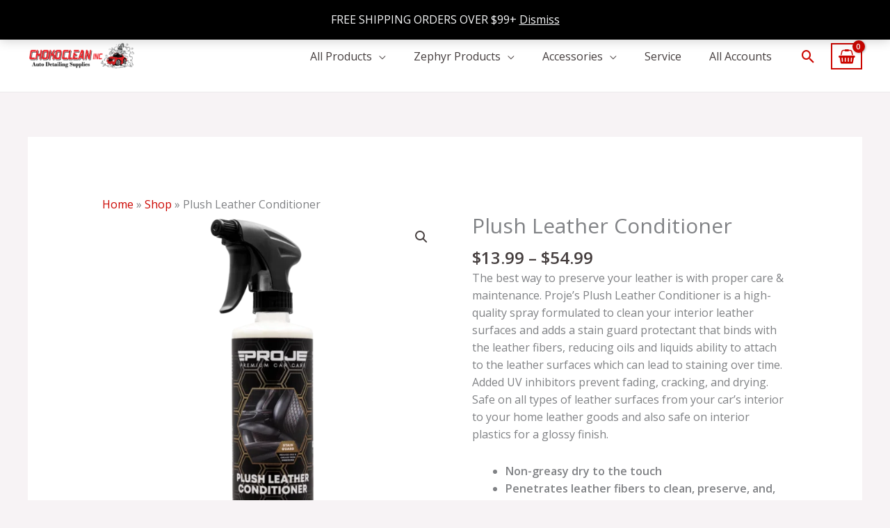

--- FILE ---
content_type: text/css
request_url: https://chokoclean.com/wp-content/plugins/booknetic/app/Backend/Base/assets/css/select2-bootstrap.css?v=5.0.8&ver=6.9
body_size: 3276
content:
/*!
 * Select2 Bootstrap Theme v0.1.0-beta.10 (https://select2.github.io/select2-bootstrap-theme)
 * Copyright 2015-2017 Florian Kissling and contributors (https://github.com/select2/select2-bootstrap-theme/graphs/contributors)
 * Licensed under MIT (https://github.com/select2/select2-bootstrap-theme/blob/master/LICENSE)
 */
.select2-container .select2-search--inline
{
	padding-top: 6px;
}

.select2-container--bootstrap {
	display: block;
	/*------------------------------------*      #COMMON STYLES
	\*------------------------------------*/
	/**
	 * Search field in the Select2 dropdown.
	 */
	/**
	 * No outline for all search fields - in the dropdown
	 * and inline in multi Select2s.
	 */
	/**
	 * Adjust Select2's choices hover and selected styles to match
	 * Bootstrap 3's default dropdown styles.
	 *
	 * @see http://getbootstrap.com/components/#dropdowns
	 */
	/**
	 * Clear the selection.
	 */
	/**
	 * Address disabled Select2 styles.
	 *
	 * @see https://select2.github.io/examples.html#disabled
	 * @see http://getbootstrap.com/css/#forms-control-disabled
	 */
	/*------------------------------------*      #DROPDOWN
	\*------------------------------------*/
	/**
	 * Dropdown border color and box-shadow.
	 */
	/**
	 * Limit the dropdown height.
	 */
	/*------------------------------------*      #SINGLE SELECT2
	\*------------------------------------*/
	/*------------------------------------*    #MULTIPLE SELECT2
	\*------------------------------------*/
	/**
	 * Address Bootstrap control sizing classes
	 *
	 * 1. Reset Bootstrap defaults.
	 * 2. Adjust the dropdown arrow button icon position.
	 *
	 * @see http://getbootstrap.com/css/#forms-control-sizes
	 */
	/* 1 */
	/*------------------------------------*    #RTL SUPPORT
	\*------------------------------------*/
}

.select2-container--bootstrap .select2-selection {
	background-color: #fff;
	border: 1px solid #e3eaf3;
	border-radius: 2px;
	color: #555555;
	font-size: 14px;
	outline: 0;
}

.select2-container--bootstrap .select2-selection.form-control {
	border-radius: 2px;
}

.select2-container--bootstrap .select2-search--dropdown .select2-search__field {
	background-color: #fff;
	border: 1px solid #e3eaf3;
	border-radius: 2px;
	color: #555555;
	font-size: 14px;
}

.select2-container--bootstrap .select2-search__field {
	outline: 0;
	/* Firefox 18- */
	/**
	   * Firefox 19+
	   *
	   * @see http://stackoverflow.com/questions/24236240/color-for-styled-placeholder-text-is-muted-in-firefox
	   */
}

.select2-container--bootstrap .select2-search__field::-webkit-input-placeholder {
	color: #999;
}

.select2-container--bootstrap .select2-search__field:-moz-placeholder {
	color: #999;
}

.select2-container--bootstrap .select2-search__field::-moz-placeholder {
	color: #999;
	opacity: 1;
}

.select2-container--bootstrap .select2-search__field:-ms-input-placeholder {
	color: #999;
}

.select2-container--bootstrap .select2-results__option {
	padding: 6px 12px;
	/**
	   * Disabled results.
	   *
	   * @see https://select2.github.io/examples.html#disabled-results
	   */
	/**
	   * Hover state.
	   */
	/**
	   * Selected state.
	   */
	color: #6a757e;
	font-size: 14px;
}

.select2-container--bootstrap .select2-results__option[role=group] {
	padding: 0;
}

.select2-container--bootstrap .select2-results__option[aria-disabled=true] {
	color: #ccc;
	cursor: not-allowed;
}

.select2-container--bootstrap .select2-results__option[aria-selected=true] {
	background-color: #f5f5f5;
}

.select2-container--bootstrap .select2-results__option--highlighted[aria-selected] {
	background-color: #ADBFC7;
	color: #fff;
}

.select2-container--bootstrap .select2-results__option .select2-results__option {
	padding: 6px 12px;
}

.select2-container--bootstrap .select2-results__option .select2-results__option .select2-results__group {
	padding-left: 0;
}

.select2-container--bootstrap .select2-results__option .select2-results__option .select2-results__option {
	margin-left: -12px;
	padding-left: 24px;
}

.select2-container--bootstrap .select2-results__option .select2-results__option .select2-results__option .select2-results__option {
	margin-left: -24px;
	padding-left: 36px;
}

.select2-container--bootstrap .select2-results__option .select2-results__option .select2-results__option .select2-results__option .select2-results__option {
	margin-left: -36px;
	padding-left: 48px;
}

.select2-container--bootstrap .select2-results__option .select2-results__option .select2-results__option .select2-results__option .select2-results__option .select2-results__option {
	margin-left: -48px;
	padding-left: 60px;
}

.select2-container--bootstrap .select2-results__option .select2-results__option .select2-results__option .select2-results__option .select2-results__option .select2-results__option .select2-results__option {
	margin-left: -60px;
	padding-left: 72px;
}

.select2-container--bootstrap .select2-results__group {
	color: #777777;
	display: block;
	padding: 6px 12px;
	font-size: 12px;
	line-height: 1.42857143;
	white-space: nowrap;
}

.select2-container--bootstrap.select2-container--focus .select2-selection, .select2-container--bootstrap.select2-container--open .select2-selection {
	border-color: #e3eaf3;
}

.select2-container--bootstrap.select2-container--open {
	/**
	   * Make the dropdown arrow point up while the dropdown is visible.
	   */
	/**
	   * Handle border radii of the container when the dropdown is showing.
	   */
}

.select2-container--bootstrap.select2-container--open .select2-selection .select2-selection__arrow b {
	border-color: transparent transparent #999 transparent;
	border-width: 0 4px 4px 4px;
}

.select2-container--bootstrap.select2-container--open.select2-container--below .select2-selection {
	border-bottom-right-radius: 0;
	border-bottom-left-radius: 0;
	border-bottom-color: transparent;
}

.select2-container--bootstrap.select2-container--open.select2-container--above .select2-selection {
	border-top-right-radius: 0;
	border-top-left-radius: 0;
	border-top-color: transparent;
}

.select2-container--bootstrap .select2-selection__clear {
	color: #cdd5dd;
	cursor: pointer;
	float: right;
	font-weight: 700;
	margin-right: 10px;
	font-size: 19px;
	margin-top: -2px;
}

.select2-container--bootstrap .select2-selection__clear:hover {
	color: #333;
}

.select2-container--bootstrap.select2-container--disabled .select2-selection {
	border-color: #e3eaf3;
	-webkit-box-shadow: none;
	box-shadow: none;
}

.select2-container--bootstrap.select2-container--disabled .select2-selection,
.select2-container--bootstrap.select2-container--disabled .select2-search__field {
	cursor: not-allowed;
}

.select2-container--bootstrap.select2-container--disabled .select2-selection,
.select2-container--bootstrap.select2-container--disabled .select2-selection--multiple .select2-selection__choice {
	background-color: #f6f8f9;
}

.select2-container--bootstrap.select2-container--disabled .select2-selection__clear,
.select2-container--bootstrap.select2-container--disabled .select2-selection--multiple .select2-selection__choice__remove {
	display: none;
}

.select2-container--bootstrap .select2-dropdown {
	border-color: #e3eaf3;
	overflow-x: hidden;
	margin-top: -1px;
}

.select2-container--bootstrap .select2-dropdown--above {
	margin-top: 1px;
}

.select2-container--bootstrap .select2-results > .select2-results__options {
	max-height: 200px;
	overflow-y: auto;
}

.select2-container--bootstrap .select2-selection--single {
	height: 46px;
	line-height: 1.42857143;
	padding: 6px 24px 6px 12px;
	/**
	   * Adjust the single Select2's dropdown arrow button appearance.
	   */
}

.select2-container--bootstrap .select2-selection--single .select2-selection__arrow {
	position: absolute;
	bottom: 0;
	right: 12px;
	top: 0;
	width: 4px;
}

.select2-container--bootstrap .select2-selection--single .select2-selection__arrow b {
	border-color: #999 transparent transparent transparent;
	border-style: solid;
	border-width: 4px 4px 0 4px;
	height: 0;
	left: 0;
	margin-left: -4px;
	margin-top: -2px;
	position: absolute;
	top: 50%;
	width: 0;
}

.select2-container--bootstrap .select2-selection--single .select2-selection__rendered {
	color: #495057;
	padding: 5px 0;
	font-size: 1rem;
}

.select2-container--bootstrap .select2-selection--single .select2-selection__placeholder {
	color: #828F9A;
	font-size: 14px;
}

.select2-container--bootstrap .select2-selection--multiple {
	min-height: 46px;
	padding: 0;
	height: auto;
	/**
	   * Make Multi Select2's choices match Bootstrap 3's default button styles.
	   */
	/**
	   * Minus 2px borders.
	   */
	/**
	   * Clear the selection.
	   */
}

.select2-container--bootstrap .select2-selection--multiple .select2-selection__rendered {
	-webkit-box-sizing: border-box;
	-moz-box-sizing: border-box;
	box-sizing: border-box;
	display: block;
	line-height: 1.42857143;
	list-style: none;
	margin: 0;
	overflow: hidden;
	padding: 0;
	width: 100%;
	text-overflow: ellipsis;
	white-space: nowrap;
}

.select2-container--bootstrap .select2-selection--multiple .select2-selection__placeholder {
	color: #999;
	float: left;
	margin-top: 5px;
}

.select2-container--bootstrap .select2-selection--multiple .select2-selection__choice {
	color: #fff;
	background: #c7cfd9;
	border: 0;
	cursor: default;
	float: left;
	margin: 9px -2px 0 6px;
	padding: 3px 5px;

	-webkit-border-radius: 5px;
	-moz-border-radius: 5px;
	border-radius: 5px;

	font-weight: 600;
	font-size: 14px;
	position: relative;
	min-width: 26px;
	height: 26px;
	text-align: center;
}

.select2-container--bootstrap .select2-selection--multiple .select2-search--inline .select2-search__field {
	background: transparent;
	padding: 0 12px;
	height: 32px;
	line-height: 1.42857143;
	margin-top: 0;
	min-width: 5em;
}

.select2-container--bootstrap .select2-selection--multiple .select2-selection__choice__remove {
	cursor: pointer;
	position: absolute;
	left: 0;
	top: 0;
	width: 100%;
	height: 100%;
	opacity: 0;
}

.select2-container--bootstrap .select2-selection--multiple .select2-selection__choice__remove:hover {
	color: #333;
}

.select2-container--bootstrap .select2-selection--multiple .select2-selection__clear {
	margin-top: 9px;
	font-size: 19px;
	color: #cdd5dd;
	font-weight: 700;
}

.select2-container--bootstrap .select2-selection--single.input-sm,
.input-group-sm .select2-container--bootstrap .select2-selection--single,
.form-group-sm .select2-container--bootstrap .select2-selection--single {
	border-radius: 3px;
	font-size: 12px;
	height: 30px;
	line-height: 1.5;
	padding: 5px 22px 5px 10px;
	/* 2 */
}

.select2-container--bootstrap .select2-selection--single.input-sm .select2-selection__arrow b,
.input-group-sm .select2-container--bootstrap .select2-selection--single .select2-selection__arrow b,
.form-group-sm .select2-container--bootstrap .select2-selection--single .select2-selection__arrow b {
	margin-left: -5px;
}

.select2-container--bootstrap .select2-selection--multiple.input-sm,
.input-group-sm .select2-container--bootstrap .select2-selection--multiple,
.form-group-sm .select2-container--bootstrap .select2-selection--multiple {
	min-height: 30px;
	border-radius: 3px;
}

.select2-container--bootstrap .select2-selection--multiple.input-sm .select2-selection__choice,
.input-group-sm .select2-container--bootstrap .select2-selection--multiple .select2-selection__choice,
.form-group-sm .select2-container--bootstrap .select2-selection--multiple .select2-selection__choice {
	font-size: 12px;
	line-height: 1.5;
	margin: 4px 0 0 5px;
	padding: 0 5px;
}

.select2-container--bootstrap .select2-selection--multiple.input-sm .select2-search--inline .select2-search__field,
.input-group-sm .select2-container--bootstrap .select2-selection--multiple .select2-search--inline .select2-search__field,
.form-group-sm .select2-container--bootstrap .select2-selection--multiple .select2-search--inline .select2-search__field {
	padding: 0 10px;
	font-size: 12px;
	height: 28px;
	line-height: 1.5;
}

.select2-container--bootstrap .select2-selection--multiple.input-sm .select2-selection__clear,
.input-group-sm .select2-container--bootstrap .select2-selection--multiple .select2-selection__clear,
.form-group-sm .select2-container--bootstrap .select2-selection--multiple .select2-selection__clear {
	margin-top: 5px;
}

.select2-container--bootstrap .select2-selection--single.input-lg,
.input-group-lg .select2-container--bootstrap .select2-selection--single,
.form-group-lg .select2-container--bootstrap .select2-selection--single {
	border-radius: 6px;
	font-size: 18px;
	height: 46px;
	line-height: 1.3333333;
	padding: 10px 31px 10px 16px;
	/* 1 */
}

.select2-container--bootstrap .select2-selection--single.input-lg .select2-selection__arrow,
.input-group-lg .select2-container--bootstrap .select2-selection--single .select2-selection__arrow,
.form-group-lg .select2-container--bootstrap .select2-selection--single .select2-selection__arrow {
	width: 5px;
}

.select2-container--bootstrap .select2-selection--single.input-lg .select2-selection__arrow b,
.input-group-lg .select2-container--bootstrap .select2-selection--single .select2-selection__arrow b,
.form-group-lg .select2-container--bootstrap .select2-selection--single .select2-selection__arrow b {
	border-width: 5px 5px 0 5px;
	margin-left: -5px;
	margin-left: -10px;
	margin-top: -2.5px;
}

.select2-container--bootstrap .select2-selection--multiple.input-lg,
.input-group-lg .select2-container--bootstrap .select2-selection--multiple,
.form-group-lg .select2-container--bootstrap .select2-selection--multiple {
	min-height: 46px;
	border-radius: 6px;
}

.select2-container--bootstrap .select2-selection--multiple.input-lg .select2-selection__choice,
.input-group-lg .select2-container--bootstrap .select2-selection--multiple .select2-selection__choice,
.form-group-lg .select2-container--bootstrap .select2-selection--multiple .select2-selection__choice {
	font-size: 18px;
	line-height: 1.3333333;
	border-radius: 2px;
	margin: 9px 0 0 8px;
	padding: 0 10px;
}

.select2-container--bootstrap .select2-selection--multiple.input-lg .select2-search--inline .select2-search__field,
.input-group-lg .select2-container--bootstrap .select2-selection--multiple .select2-search--inline .select2-search__field,
.form-group-lg .select2-container--bootstrap .select2-selection--multiple .select2-search--inline .select2-search__field {
	padding: 0 16px;
	font-size: 18px;
	height: 44px;
	line-height: 1.3333333;
}

.select2-container--bootstrap .select2-selection--multiple.input-lg .select2-selection__clear,
.input-group-lg .select2-container--bootstrap .select2-selection--multiple .select2-selection__clear,
.form-group-lg .select2-container--bootstrap .select2-selection--multiple .select2-selection__clear {
	margin-top: 10px;
}

.select2-container--bootstrap .select2-selection.input-lg.select2-container--open .select2-selection--single {
	/**
	   * Make the dropdown arrow point up while the dropdown is visible.
	   */
}

.select2-container--bootstrap .select2-selection.input-lg.select2-container--open .select2-selection--single .select2-selection__arrow b {
	border-color: transparent transparent #999 transparent;
	border-width: 0 5px 5px 5px;
}

.input-group-lg .select2-container--bootstrap .select2-selection.select2-container--open .select2-selection--single {
	/**
	   * Make the dropdown arrow point up while the dropdown is visible.
	   */
}

.input-group-lg .select2-container--bootstrap .select2-selection.select2-container--open .select2-selection--single .select2-selection__arrow b {
	border-color: transparent transparent #999 transparent;
	border-width: 0 5px 5px 5px;
}

.select2-container--bootstrap[dir="rtl"] {
	/**
	   * Single Select2
	   *
	   * 1. Makes sure that .select2-selection__placeholder is positioned
	   *    correctly.
	   */
	/**
	   * Multiple Select2
	   */
}

.select2-container--bootstrap[dir="rtl"] .select2-selection--single {
	padding-left: 24px;
	padding-right: 12px;
}

.select2-container--bootstrap[dir="rtl"] .select2-selection--single .select2-selection__rendered {
	padding-right: 0;
	padding-left: 0;
	text-align: right;
	/* 1 */
}

.select2-container--bootstrap[dir="rtl"] .select2-selection--single .select2-selection__clear {
	float: left;
}

.select2-container--bootstrap[dir="rtl"] .select2-selection--single .select2-selection__arrow {
	left: 12px;
	right: auto;
}

.select2-container--bootstrap[dir="rtl"] .select2-selection--single .select2-selection__arrow b {
	margin-left: 0;
}

.select2-container--bootstrap[dir="rtl"] .select2-selection--multiple .select2-selection__choice,
.select2-container--bootstrap[dir="rtl"] .select2-selection--multiple .select2-selection__placeholder,
.select2-container--bootstrap[dir="rtl"] .select2-selection--multiple .select2-search--inline {
	float: right;
}

.select2-container--bootstrap[dir="rtl"] .select2-selection--multiple .select2-selection__choice {
	margin-left: 0;
	margin-right: 6px;
}

.select2-container--bootstrap[dir="rtl"] .select2-selection--multiple .select2-selection__choice__remove {
	margin-left: 2px;
	margin-right: auto;
}

/*------------------------------------*  #ADDITIONAL GOODIES
\*------------------------------------*/
/**
 * Address Bootstrap's validation states
 *
 * If a Select2 widget parent has one of Bootstrap's validation state modifier
 * classes, adjust Select2's border colors and focus states accordingly.
 * You may apply said classes to the Select2 dropdown (body > .select2-container)
 * via JavaScript match Bootstraps' to make its styles match.
 *
 * @see http://getbootstrap.com/css/#forms-control-validation
 */
.has-warning .select2-dropdown,
.has-warning .select2-selection {
	border-color: #8a6d3b;
}

.has-warning .select2-container--focus .select2-selection,
.has-warning .select2-container--open .select2-selection {
	-webkit-box-shadow: inset 0 1px 1px rgba(0, 0, 0, 0.075), 0 0 6px #c0a16b;
	box-shadow: inset 0 1px 1px rgba(0, 0, 0, 0.075), 0 0 6px #c0a16b;
	border-color: #66512c;
}

.has-warning.select2-drop-active {
	border-color: #66512c;
}

.has-warning.select2-drop-active.select2-drop.select2-drop-above {
	border-top-color: #66512c;
}

.has-error .select2-dropdown,
.has-error .select2-selection {
	border-color: #a94442;
}

.has-error .select2-container--focus .select2-selection,
.has-error .select2-container--open .select2-selection {
	-webkit-box-shadow: inset 0 1px 1px rgba(0, 0, 0, 0.075), 0 0 6px #ce8483;
	box-shadow: inset 0 1px 1px rgba(0, 0, 0, 0.075), 0 0 6px #ce8483;
	border-color: #843534;
}

.has-error.select2-drop-active {
	border-color: #843534;
}

.has-error.select2-drop-active.select2-drop.select2-drop-above {
	border-top-color: #843534;
}

.has-success .select2-dropdown,
.has-success .select2-selection {
	border-color: #3c763d;
}

.has-success .select2-container--focus .select2-selection,
.has-success .select2-container--open .select2-selection {
	-webkit-box-shadow: inset 0 1px 1px rgba(0, 0, 0, 0.075), 0 0 6px #67b168;
	box-shadow: inset 0 1px 1px rgba(0, 0, 0, 0.075), 0 0 6px #67b168;
	border-color: #2b542c;
}

.has-success.select2-drop-active {
	border-color: #2b542c;
}

.has-success.select2-drop-active.select2-drop.select2-drop-above {
	border-top-color: #2b542c;
}

/**
 * Select2 widgets in Bootstrap Input Groups
 *
 * @see http://getbootstrap.com/components/#input-groups
 * @see https://github.com/twbs/bootstrap/blob/master/less/input-groups.less
 */
/**
 * Reset rounded corners
 */
.input-group > .select2-hidden-accessible:first-child + .select2-container--bootstrap > .selection > .select2-selection,
.input-group > .select2-hidden-accessible:first-child + .select2-container--bootstrap > .selection > .select2-selection.form-control {
	border-bottom-right-radius: 0;
	border-top-right-radius: 0;
}

.input-group > .select2-hidden-accessible:not(:first-child) + .select2-container--bootstrap:not(:last-child) > .selection > .select2-selection,
.input-group > .select2-hidden-accessible:not(:first-child) + .select2-container--bootstrap:not(:last-child) > .selection > .select2-selection.form-control {
	border-radius: 0;
}

.input-group > .select2-hidden-accessible:not(:first-child):not(:last-child) + .select2-container--bootstrap:last-child > .selection > .select2-selection,
.input-group > .select2-hidden-accessible:not(:first-child):not(:last-child) + .select2-container--bootstrap:last-child > .selection > .select2-selection.form-control {
	border-bottom-left-radius: 0;
	border-top-left-radius: 0;
}

.input-group > .select2-container--bootstrap {
	display: table;
	table-layout: fixed;
	position: relative;
	z-index: 2;
	width: 100%;
	margin-bottom: 0;
	/**
	 * Adjust z-index like Bootstrap does to show the focus-box-shadow
	 * above appended buttons in .input-group and .form-group.
	 */
	/**
	 * Adjust alignment of Bootstrap buttons in Bootstrap Input Groups to address
	 * Multi Select2's height which - depending on how many elements have been selected -
	 * may grow taller than its initial size.
	 *
	 * @see http://getbootstrap.com/components/#input-groups
	 */
}

.input-group > .select2-container--bootstrap > .selection > .select2-selection.form-control {
	float: none;
}

.input-group > .select2-container--bootstrap.select2-container--open, .input-group > .select2-container--bootstrap.select2-container--focus {
	z-index: 3;
}

.input-group > .select2-container--bootstrap,
.input-group > .select2-container--bootstrap .input-group-btn,
.input-group > .select2-container--bootstrap .input-group-btn .btn {
	vertical-align: top;
}

/**
 * Temporary fix for https://github.com/select2/select2-bootstrap-theme/issues/9
 *
 * Provides `!important` for certain properties of the class applied to the
 * original `<select>` element to hide it.
 *
 * @see https://github.com/select2/select2/pull/3301
 * @see https://github.com/fk/select2/commit/31830c7b32cb3d8e1b12d5b434dee40a6e753ada
 */
.form-control.select2-hidden-accessible {
	position: absolute !important;
	width: 1px !important;
}

/**
 * Display override for inline forms
 */
@media (min-width: 768px) {
	.form-inline .select2-container--bootstrap {
		display: inline-block;
	}
}